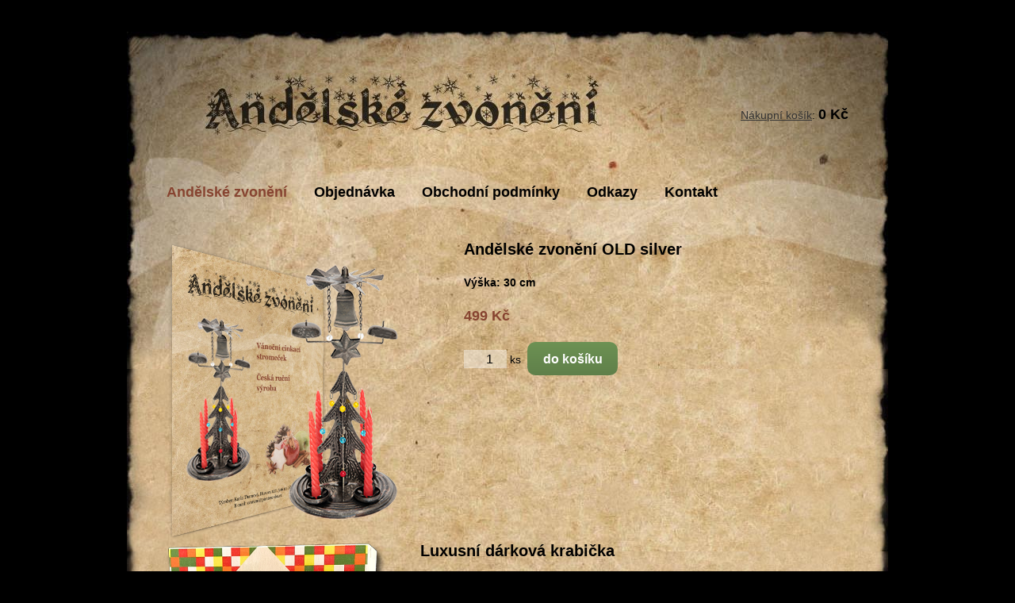

--- FILE ---
content_type: text/html; charset=UTF-8
request_url: https://andelske-zvoneni.cz/old-silver
body_size: 2263
content:
<!DOCTYPE html>
<html lang="cs-cz">
	<head>
		<meta charset="utf-8" />
		<title>Originální vánoční ozdoba Andělské zvonění | OLD SILVER</title>
		<meta name="description" content="Originální vánoční ozdoba Andělské zvonění OLD SILVER." />
		<meta name="keywords" content="andělské zvonění, vánoce, vánoční ozdoby" />
		<meta name="robots" content="all" />
		        
        <link href="/css/styly.css?version=1769092253" rel="stylesheet" type="text/css" media="screen" />
		<link href="/css/print.css" rel="stylesheet" type="text/css" media="print" />
        
        <link href="/css/lightbox.css" rel="stylesheet" type="text/css" />
        
       
        <script type="text/javascript" src="/js/jquery-3.5.1.min.js"></script> 
        
		<script type="text/javascript" src="/js/javascript2.js?version=1769092253"></script>
        
        <script type="text/javascript" src="/js/lightbox.js"></script>
        
        
		<!--[if lt IE 9]><script type="text/javascript" src="/js/html5.js"></script><![endif]-->
	</head>
	<body>
		<div id="wrapper">
			<div id="fb-root"></div>
			<script type="text/javascript">
				(function(d, s, id) {
					var js, fjs = d.getElementsByTagName(s)[0];
					if (d.getElementById(id)) return;
					js = d.createElement(s); js.id = id;
					js.src = "//connect.facebook.net/cs_CZ/all.js#xfbml=1";
					fjs.parentNode.insertBefore(js, fjs);
				}(document, 'script', 'facebook-jssdk'));
			</script>
			<header>
				<div class="fb-like" data-href="https://www.facebook.com/Cinkac%C3%AD-v%C3%A1no%C4%8Dn%C3%AD-strome%C4%8Dek-104625532023236/" data-send="false" data-layout="button_count" data-width="90" data-show-faces="false"></div>

        				<div id="cart">
					<a href="/objednavka">Nákupní košík</a>: <span class="sum"><span id="sumNumber">0</span>&nbsp;Kč</span>
				</div>
        
      <style>  
        nav a { font-weight: bold; font-size: 18px; margin-right: 30px; text-decoration: none; color: #000; }
      </style>

				<h1><a id="andelskeZvoneni" href="/" title="Na hlavní stránku">Andělské zvonění<span></span></a></h1>
				<nav>
					<a class="current" href="/">Andělské zvonění</a>
          					<a href="/objednavka">Objednávka</a>
                    <a href="/obchodni-podminky">Obchodní podmínky</a> <a href="/odkazy">Odkazy</a>
					<a href="/kontakt">Kontakt</a>
                    
                                        
				</nav>
			</header>

      
      			<div id="content2">
				<img class="img" src="/images/andelske-zvoneni-old-silver.png" alt="Andělské zvonění OLD SILVER" title="" />
				<h2 style="margin-top:0">Andělské zvonění OLD silver</h2>
				<p></p>
				<p><strong>Výška: 30&nbsp;cm</strong></p>
				<p></p>
				<span class="price">499&nbsp;Kč</span>
				<form class="addToCart3" action="/old-silver" method="post">
					<input class="quantity" type="number" min="1" name="quantity" value="1" />&nbsp;ks&nbsp;
					<input type="submit" name="addToCart3" value="do košíku" />
					<input type="hidden" name="productId" value="26" />
				</form>
			</div>
            
            <a name="luxusni_krabicka"></a>
			<div id="content2">
				<img class="img" src="/images/krabicka/01.png" alt="Luxusní dárková  krabička" style="width:278px;height:400px" />
				<h2 style="margin-top:0">Luxusní dárková krabička</h2>
				<p>Udělejte někomu radost a zvonění darujte v originálním balení.<br><br>Dřevěná krabička potištěná speciální barevnou technologií.</p>
				<p><strong></strong></p>
				<p><strong>Rozměry:</strong> 27cm x 18cm x 9cm</p>
				<span class="price">590&nbsp;Kč</span>
				<form class="addToCart4" action="/andelske-zvoneni-zlate#luxusni_krabicka" method="post">
					<input class="quantity" type="number" min="1" name="quantity" value="1" />&nbsp;ks&nbsp;
					<input type="submit" name="addToCart4" value="do košíku" />
					<input type="hidden" name="productId" value="171" />
				</form>
			</div> 
			
			<a name="cerny_podstavec"></a>
			<div id="content2">
				<img class="img" src="/images/podstavce/andelske-zvoneni-old-silver-cerna.png" alt="Černý podstavec" title="" />
				<h2 style="margin-top:0">Dřevěná odkapávací miska černá</h2>
				<p>Dřevěná odkapávací miska je vhodná pro všechny typy andělského zvonění jak původní tak nové. </p>
				<p><strong>Výška: 5&nbsp;cm</strong></p>
				<p></p>
				<span class="price">350&nbsp;Kč</span>
				<form class="addToCart4" action="/old-silver#cerny_podstavec" method="post">
					<input class="quantity" type="number" min="1" name="quantity" value="1" />&nbsp;ks&nbsp;
					<input type="submit" name="addToCart4" value="do košíku" />
					<input type="hidden" name="productId" value="28" />
				</form>
			</div>
			<a name="hnedy_podstavec"></a>
			<div id="content2">
				<img class="img" src="/images/podstavce/andelske-zvoneni-old-silver-hneda.png" alt="Hnědý podstavec" title="" />
				<h2 style="margin-top:0">Dřevěná odkapávací miska hnědá</h2>
				<p>Dřevěná odkapávací miska je vhodná pro všechny typy andělského zvonění jak původní tak nové. </p>
				<p><strong>Výška: 5&nbsp;cm</strong></p>
				<p></p>
				<span class="price">350&nbsp;Kč</span>
				<form class="addToCart4" action="/old-silver#hnedy_podstavec" method="post">
					<input class="quantity" type="number" min="1" name="quantity" value="1" />&nbsp;ks&nbsp;
					<input type="submit" name="addToCart4" value="do košíku" />
					<input type="hidden" name="productId" value="29" />
				</form>
			</div>
			
			<a name="zlaty_podstavec"></a>
			<div id="content2">
				<img class="img" src="/images/podstavce/andelske-zvoneni-old-silver-zlata.png" alt="Zlatý podstavec" title="" />
				<h2 style="margin-top:0">Dřevěná odkapávací miska zlatá</h2>
				<p>Dřevěná odkapávací miska je vhodná pro všechny typy andělského zvonění jak původní tak nové. </p>
				<p><strong>Výška: 5&nbsp;cm</strong></p>
				<p></p>
				<span class="price">350&nbsp;Kč</span>
				<form class="addToCart4" action="/old-silver#zlaty_podstavec" method="post">
					<input class="quantity" type="number" min="1" name="quantity" value="1" />&nbsp;ks&nbsp;
					<input type="submit" name="addToCart4" value="do košíku" />
					<input type="hidden" name="productId" value="126" />
				</form>
			</div>
			<a name="stribrny_podstavec"></a>
			<div id="content2">
				<img class="img" src="/images/podstavce/andelske-zvoneni-old-silver-stribrna.png" alt="Stříbrný podstavec" title="" />
				<h2 style="margin-top:0">Dřevěná odkapávací miska stříbrná</h2>
				<p>Dřevěná odkapávací miska je vhodná pro všechny typy andělského zvonění jak původní tak nové. </p>
				<p><strong>Výška: 5&nbsp;cm</strong></p>
				<p></p>
				<span class="price">350&nbsp;Kč</span>
				<form class="addToCart4" action="/old-silver#stribrny_podstavec" method="post">
					<input class="quantity" type="number" min="1" name="quantity" value="1" />&nbsp;ks&nbsp;
					<input type="submit" name="addToCart4" value="do košíku" />
					<input type="hidden" name="productId" value="127" />
				</form>
			</div>
            
            
            
        <!--    
            <div id="content2">
				<img class="img" src="/images/podstavce/andelske-zvoneni-old-silver-stribrna.png" alt="Stříbrný podstavec" title="" /> -->
			<!--</div>
            
        -->    
            
			

<div class="fl-cb">




<div style="position:relative;top:70px;border-sizing:border-box;display:grid;width:860px;grid-template-columns: 1fr 1fr 1fr; grid-template-rows:auto auto;row-gap:2em">

        <div style="grid-row: 1 / 2; grid-column: 1 / 2;">
            PIRATE CZECH, s.r.o.<br>
            Soběraz 46, 507 13, Železnice
        </div>
        
        <div style="grid-row: 1 / 2; grid-column: 2 / 3;">
              Tel.: <a href="tel:+420774611672">+420 774 611 672</a><br>
              E-mail: <a href="mailto:info@piratescuba.cz">info@piratescuba.cz</a>
        </div>


        <div style="grid-row: 1 / 2; grid-column: 3 / 4;">
            IČ: 01571851<br>
            DIČ: CZ01571851
        </div>
        


                <div style="grid-row: 2 / 3; grid-column: 1 / 4;text-align:center">
        Copyright&nbsp;<span ondblclick="javascript:location.href='/admin-form'">&copy;</span>&nbsp;2011&ndash;2026&nbsp;&nbsp;|&nbsp;&nbsp;<a href="/">www.andelske-zvoneni.cz</a>
        </div>
</div>






             <!--
				Copyright&nbsp;<span ondblclick="javascript:location.href='/admin-form'">&copy;</span>&nbsp;2011&ndash;2026&nbsp;<a href="/">www.andelske-zvoneni.cz</a>-->
			</footer>
			<div id="toplist">
				<script type="text/javascript" src="/js/toplist.js"></script>
				<noscript><img src="http://www.toplist.cz/dot.asp?id=1216289" alt="" title="" /></noscript>
			</div>
			<!--<a id="announcement" class="fancybox fancybox.iframe" href="/oznameni.html">oznámení</a>-->
</div>		</div>
	</body>
</html>


--- FILE ---
content_type: text/css
request_url: https://andelske-zvoneni.cz/css/styly.css?version=1769092253
body_size: 3512
content:
body, h1, h2, p, ul, li, address, table, th, td, form, fieldset, legend, label { margin: 0; padding: 0; }                                                                                                 
body { font: 14px/21px Georgia, 'New York CE', utopia, sans-serif; text-align: left; color: #fff; background-color: #000; }
h2 { margin-top: 42px; margin-bottom: 21px; font-weight: bold; font-size: 22px; }
a { text-decoration: underline; outline: none; color: #333; }
a:hover { text-decoration: none; }
p, ul, address, table { margin-bottom: 21px; }
ul { list-style: none; }
address { font-style: normal; }
table, input, textarea { font: 14px/21px Georgia, 'New York CE', utopia, sans-serif; border: none; }
table { margin-left: -8px; border-collapse: collapse; }
th, td { padding: 2px 8px; text-align: left; vertical-align: top; border: none; }
fieldset { border: none; }
input, textarea { line-height: 21px; color: #000; background: url('/images/semi-transparent.png'); }
input { width: 250px; height: 21px; }
input[type='radio'] { width: auto; height: auto; position:relative; top:2px}
label {cursor: pointer}
input[type='submit'], .button { width: 114px; height: 42px; overflow: hidden; margin-top: 21px; font-weight: bold; font-size: 16px; line-height: 42px; color: #fff; background: url('/images/button.png') no-repeat; cursor: pointer; }
input[type='submit']:hover, .button:hover { background-position: 0 100%; }
textarea { width: 250px; overflow: hidden; }
hr { height: 0; border: none; border-bottom: 1px dashed #333; }



input[type='submit'].submit { padding: 0px 10px; width:auto; height: 42px; overflow: hidden; margin-top: 21px; font-weight: bold; font-size: 16px; line-height: 42px; color: #fff; background: linear-gradient(180deg, #6c9153, #5f7f49); cursor: pointer; border-radius:10px}
input[type='submit'].submit:hover { width:auto; height: 42px; margin-top: 21px; font-weight: bold; font-size: 16px; line-height: 42px; color: #fff; background: linear-gradient(180deg, #759d5a, #698c50); cursor: pointer; border-radius:10px}


*:disabled {color:#888}


.button2 { width: 300px; height: 42px; margin-top: 21px; font-weight: bold; font-size: 16px; line-height: 42px; color: #fff; background: url('/images/button2.png') repeat-x; cursor: pointer; padding:12px; border-radius: 8px }
.button2:hover {background: url('/images/button2.png') repeat-x; background-position: 0 100%;}


.button3 { width: auto; height: 42px; /*margin-top: 0px;*/ font-weight: bold; font-size: 16px; /*line-height: 42px;*/ color: #fff; background: url('/images/button2.png') repeat-x; cursor: pointer; padding:12px; border:none; border-radius: 8px; } 
.button3:hover {background: url('/images/button2.png') repeat-x; background-position: 0 100%;}


.button4 { width: auto; height: 60px; /*margin-top: 0px;*/ font-weight: bold; font-size: 20px; /*line-height: 42px;*/ color: #fff; background: url('/images/button2a.png') repeat-x; cursor: pointer; padding:12px; border:none; border-radius: 8px; }

.button4:hover {background: url('/images/button2a.png') repeat-x; background-position: 0 100%;}

/*
.button2 { width: 300px; height: 42px; margin-top: 21px; font-weight: bold; font-size: 16px; line-height: 42px; color: #fff; background: #64864d; cursor: pointer; padding:12px; border-radius: 8px }
.button2:hover {background: #77a558;}
*/

::placeholder {
  font-style: italic;
  color: #888;
}


in

/************************************************************************************************************************/

#wrapper {
width: 860px;
min-height: 748px;
overflow: auto;
padding: 52px 99px 100px 99px;
margin: 40px auto;
color: #000;
background-image: url('/images/bg-top.jpg'), url('/images/bg-bottom.jpg'), url('/images/bg-middle.jpg');
background-position: center top, center bottom, center 425px;
background-repeat: no-repeat, no-repeat, repeat-y;
}

#cart { clear: both; float: right; margin-top: 21px; }
#andelskeZvoneni { display: block; position: relative; left: 49px; width: 500px; height: 80px; overflow: hidden; margin-bottom: 60px; font-weight: bold; font-size: 48px; line-height: 80px; text-decoration: none; }
#andelskeZvoneni span { position: absolute; left: 0px; top: 0; width: 100%; height: 100%; background: url('/images/andelske-zvoneni.jpg') no-repeat; }
nav { margin-bottom: 50px; }
nav a { font-weight: bold; font-size: 18px; margin-right: 20px; text-decoration: none; color: #000; }
nav .current, nav a:hover { color: #874431; }
#content { min-height: 490px; overflow: auto; padding-right: 0px; padding-bottom: 60px; }


#content2 { min-height: 300px; overflow: auto; padding-right: 0px; padding-bottom: 30px;}


#contentMore { display: none; }
#msg, .msg { font-weight: bold; font-size: 18px; color: #874431; }
#cartSummary .quantity { font-size: 14px; }
#antispam { width: 42px; }
footer { float:left; margin-top: 50px; font-size: 11px; clear:both }

div.PAnormal { z-index: 100; position: fixed; left: 50%; top: 50%; width: 420px; height: 84px; padding: 21px; margin-left: -231px; margin-top: -63px; text-align: center; background: #fff; -moz-box-shadow: 4px 4px 6px #b8984e; -webkit-box-shadow: 4px 4px 6px #b8984e; box-shadow: 4px 4px 20px rgba(0, 0, 0, .3); }

div.PApodstavec { z-index: 100; position: fixed; left: 50%; top: 50%; width: 750px; height: 84px; padding: 21px; margin-left: -375px; margin-top: -63px; text-align: center; background: #fff; -moz-box-shadow: 4px 4px 6px #b8984e; -webkit-box-shadow: 4px 4px 6px #b8984e; box-shadow: 4px 4px 20px rgba(0, 0, 0, .3); }

button.pay { /*width: 420px; height: 84px;*/ padding: 21px; text-align: center; background: #fff; -moz-box-shadow: 4px 4px 6px #b8984e; -webkit-box-shadow: 4px 4px 6px #b8984e; box-shadow: 4px 4px 20px rgba(0, 0, 0, .3); }

#toplist, #announcement { display: none; }

div.normal {float:left;width:50%;font-size: 16px;}
div.normal2 {float:left;width:90%;font-size: 16px;}

div.fl-cb {float:left; clear:both; margin-top:60px}

.cb{clear:both;margin-top:0px;}

/************************************************************************************************************************/

.fb-like { float: right; }
.noMarginTop { margin-top: 0; }
div.center {width: 100%; margin: auto; text-align:center;/* background: rgba(255, 255, 255, .5)*/}
.box { display: inline-block; width: 180px; margin-right: 10px; margin-top: 21px; text-align: center; vertical-align: top; }
/* //.box img { width: auto; height: 180px; transition: height .5s}
//.box img:hover { width: auto; height: 185px; transition: height .5s} */

.box2 { display: inline-block; width: 130px; margin-right: 10px; margin-top: 21px; text-align: center; vertical-align: top; }
/* //.box2 img { width: 82px; height: 180px; } */

.box3 { display: inline-block; width: 109px; margin-right: 10px; margin-top: 21px; text-align: center; vertical-align: top; }
/* //.box3 img { width: 109px; height: 180px; } */

.box4 { display: inline-block; width: 130px; margin-right: 10px; margin-top: 21px; text-align: center; vertical-align: top; }
/* //.box4 img { width: 92px; height: 180px; } */


.box5 { display: inline-block; width: 250px; margin-right: 10px; margin-top: 21px; text-align: center; vertical-align: top; }
.box5 img {position:relative;left:30px}

.box6 { display: inline-block; width: 250px; margin-right: 10px; margin-top: 21px; text-align: center; vertical-align: top; }


.img { float: left; width: 333px; height: 380px; margin-right: 42px; }
.sum, .price, .msg { font-weight: bold; }
.sum, .price, .big { font-size: 18px; }
.price { color: #874431; }
.quantity { width: 45px; font-size: 16px; text-align: center; }

.celkova_sleva { width: 50px; font-size: 16px; text-align: center; position:relative; left:2px }

input.refresh { width: 21px; height: 21px; margin-top: 0; background: url('/images/refresh.png') no-repeat; }
.textRight { text-align: right; }
.button { display: inline-block; text-decoration: none; text-align: center; }
.floatLeft { float: left; margin-right: 21px; }
.clear { clear: both; height: 0; overflow: hidden; }


/************************************************************************************************************************/

div.contains {width: 100%; min-height: 300px}
table.objednavky {border-collapse:collapse; border: 1px solid #333; width:95%; text-align:center; margin:auto}
tr.objednavky {background: rgba(135, 68, 49, .10)}
tr.objednavky:hover {background: rgba(135, 68, 49, .20)}
th.objednavky {background: #8c6635; color: #e6d4bc; padding:5px; border: 1px solid #333; font-weight: normal}
td.objednavky {padding:5px; border: 1px solid #333; }

div#akce2{text-align:center; margin:auto; width: 50%}
div#akce2 img {width:250px; height:auto; margin-bottom:20px; /*border-radius: 5px; box-shadow: 1px 1px 3px #111*/}
div#akce2 p {border-radius: 5px; padding: 5px; line-height: 26px; font-size: 20px; color: #2b581e; background: #fff; box-shadow: 1px 1px 3px #111}
div#akce2 a {color: #2b581e;}

div#akce3{text-align:center; margin:auto; width: 50%}
div#akce3 img {width:250px; height:auto; margin-bottom:20px; /*border-radius: 5px; box-shadow: 1px 1px 3px #111*/}
div#akce3 p {border-radius: 5px; padding: 5px; line-height: 26px; font-size: 20px; color: #ffff00; background: #000; box-shadow: 1px 1px 3px #111}
div#akce3 a {color: #ffff00;}

div#akce4{text-align:center; margin:auto; width: 68%}
div#akce4 img {width:600px; height:433px; margin-bottom:20px; /*border-radius: 5px; box-shadow: 1px 1px 3px #111*/}
div#akce4 p {border-radius: 5px; padding: 5px; line-height: 26px; font-size: 20px; color: #2b581e; background: #fff; box-shadow: 1px 1px 3px #111}
div#akce4 a {color: #2b581e;}

.sleva { font-size: 18px; font-weight: bold; color: #a00; }
.price-sleva { font-size: 18px; font-weight: bold; color: #666; text-decoration:line-through }













body, h1, h2, p, ul, li, address, table, th, td, form, fieldset, legend, label { margin: 0; padding: 0; }
body { font: 14px/21px Georgia, 'New York CE', utopia, sans-serif; text-align: left; color: #fff; background-color: #000; }



h2.koralky { text-align:center; margin-top: 10px; margin-bottom: 50px; font-weight: bold; font-size: 28px; padding-top: 30px; border-top: 1px solid #444; line-height:40px}

h1.ozdoby { text-align:left; margin-top: 0px; margin-bottom: 50px; font-size: 28px; }

h2.ozdoby { text-align:center; margin-top: 0px; margin-bottom: 75px; font-size: 24px; color: #660000 }


h2 { margin-top: 42px; margin-bottom: 21px; font-weight: bold; font-size: 20px; }
a { text-decoration: underline; outline: none; color: #333; }
a:hover { text-decoration: none; }
p, ul, address, table { margin-bottom: 21px; }
ul { list-style: none; }
address { font-style: normal; }
table, input, textarea { font: 14px/21px Georgia, 'New York CE', utopia, sans-serif; border: none; }
table { margin-left: -8px; border-collapse: collapse; }
th, td { padding: 2px 8px; text-align: left; vertical-align: top; border: none; }
fieldset { border: none; }
input, textarea, select { line-height: 21px; color: #000; background: url('/images/semi-transparent.png'); }
select {padding:3px 0px; border: 0}
input { width: 250px; height: 21px; }
input[type='checkbox'] { width: 14px; height: 14px; margin: 0; }
input[type='submit'], .button { width: 114px; height: 42px; overflow: hidden; margin-top: 21px; font-weight: bold; font-size: 16px; line-height: 42px; color: #fff; background: url('/images/button.png') no-repeat; cursor: pointer; }
input[type='submit']:hover, .button:hover { background-position: 0 100%; }
textarea { width: 250px; overflow: hidden; }
hr { height: 0; border: none; border-bottom: 1px dashed #333; }

.button2 { width: 300px; height: 42px; margin-top: 21px; font-weight: bold; font-size: 16px; line-height: 42px; color: #fff; background: url('/images/button2.png') repeat-x; cursor: pointer; padding:12px; border-radius: 8px }
.button2:hover {background: url('/images/button2.png') repeat-x; background-position: 0 100%;}

/*
.button2 { width: 300px; height: 42px; margin-top: 21px; font-weight: bold; font-size: 16px; line-height: 42px; color: #fff; background: #64864d; cursor: pointer; padding:12px; border-radius: 8px }
.button2:hover {background: #77a558;}
*/


/************************************************************************************************************************/

#wrapper {
width: 860px;
min-height: 748px;
overflow: auto;
padding: 52px 99px 100px 99px;
margin: 40px auto;
color: #000;
background-image: url('/images/bg-top.jpg'), url('/images/bg-bottom.jpg'), url('/images/bg-middle.jpg');
background-position: center top, center bottom, center 425px;
background-repeat: no-repeat, no-repeat, repeat-y;
}

#cart { clear: both; float: right; margin-top: 21px; }
#andelskeZvoneni { display: block; position: relative; left: 49px; width: 500px; height: 80px; overflow: hidden; margin-bottom: 60px; font-weight: bold; font-size: 48px; line-height: 80px; text-decoration: none; }
#andelskeZvoneni span { position: absolute; left: 0px; top: 0; width: 100%; height: 100%; background: url('/images/andelske-zvoneni.jpg') no-repeat; }
nav { margin-bottom: 50px; }
nav a { font-weight: bold; font-size: 18px; margin-right: 10px; text-decoration: none; color: #000; }
nav .current, nav a:hover { color: #874431; }
#content { min-height: 490px; overflow: auto; padding-right: 0px; padding-bottom: 60px; }


#content2 { min-height: 300px; overflow: auto; padding-right: 0px; padding-bottom: 0px; }


#contentMore { display: none; }
#msg { font-weight: bold; font-size: 18px; color: #b00; }
#cartSummary .quantity { font-size: 14px; }
#antispam { width: 42px; }
footer { float:left; margin-top: 50px; font-size: 11px; clear:both }

div.PAnormal { position: fixed; left: 50%; top: 50%; width: 420px; height: 84px; padding: 21px; margin-left: -231px; margin-top: -63px; text-align: center; background: #fff; -moz-box-shadow: 4px 4px 6px #b8984e; -webkit-box-shadow: 4px 4px 6px #b8984e; box-shadow: 4px 4px 20px rgba(0, 0, 0, .3); }

div.PApodstavec { position: fixed; left: 50%; top: 50%; width: 750px; height: 84px; padding: 21px; margin-left: -375px; margin-top: -63px; text-align: center; background: #fff; -moz-box-shadow: 4px 4px 6px #b8984e; -webkit-box-shadow: 4px 4px 6px #b8984e; box-shadow: 4px 4px 20px rgba(0, 0, 0, .3); }



/*
div.PApodstavec-svicky { position: fixed; left: 50%; top: 50%; width: 920px; height: 84px; padding: 21px; margin-left: -460px; margin-top: -63px; text-align: center; background: #fff; -moz-box-shadow: 4px 4px 6px #b8984e; -webkit-box-shadow: 4px 4px 6px #b8984e; box-shadow: 4px 4px 20px rgba(0, 0, 0, .3); }
*/


div.PApodstavec-svicky { box-sizing: border-box; position: fixed; left: 50%; top: 50%; width: 800px; height: 300px; padding: 0px; margin-left: -400px; margin-top: -150px; text-align: center; background: #fff; -moz-box-shadow: 4px 4px 6px #b8984e; -webkit-box-shadow: 4px 4px 6px #b8984e; box-shadow: 4px 4px 20px rgba(0, 0, 0, .3); }


div.PAsvicky { position: fixed; left: 50%; top: 50%; width: 580px; height: 84px; padding: 21px; margin-left: -290px; margin-top: -63px; text-align: center; background: #fff; -moz-box-shadow: 4px 4px 6px #b8984e; -webkit-box-shadow: 4px 4px 6px #b8984e; box-shadow: 4px 4px 20px rgba(0, 0, 0, .3); }




div.PAsvicky2 { position: fixed; left: 50%; top: 50%; width: 800px; height: 84px; padding: 21px; margin-left: -400px; margin-top: -63px; text-align: center; background: #fff; -moz-box-shadow: 4px 4px 6px #b8984e; -webkit-box-shadow: 4px 4px 6px #b8984e; box-shadow: 4px 4px 20px rgba(0, 0, 0, .3); }

div.PApodstavec-koralky { position: fixed; left: 50%; top: 50%; width: 1100px; height: 84px; padding: 21px; margin-left: -550px; margin-top: -63px; text-align: center; background: #fff; -moz-box-shadow: 4px 4px 6px #b8984e; -webkit-box-shadow: 4px 4px 6px #b8984e; box-shadow: 4px 4px 20px rgba(0, 0, 0, .3); }

#toplist, #announcement { display: none; }

div.normal {float:left;width:50%;font-size: 16px;}
div.normal2 {float:left;width:90%;font-size: 16px;}

div.fl-cb {float:left; clear:both; margin-top:60px}

.cb{clear:both;margin-top:0px;}

/************************************************************************************************************************/

.fb-like { float: right; }
.noMarginTop { margin-top: 0; }
div.center {width: 100%; margin: auto; text-align:center;}
.box { display: inline-block; width: 165px; margin: 20px 0 0 0; text-align: center; vertical-align: top; /*background: rgba(0, 0, 0, .5)*/ }
/* //.box img { width: auto; height: 180px; transition: height .5s}
//.box img:hover { width: auto; height: 185px; transition: height .5s} */

.box2 { display: inline-block; width: 130px; margin-right: 10px; margin-top: 21px; text-align: center; vertical-align: top; }
/* //.box2 img { width: 82px; height: 180px; } */

.box3 { display: inline-block; width: 109px; margin-right: 10px; margin-top: 21px; text-align: center; vertical-align: top; }
/* //.box3 img { width: 109px; height: 180px; } */

.box4 { display: inline-block; width: 130px; margin-right: 10px; margin-top: 21px; text-align: center; vertical-align: top; }
/* //.box4 img { width: 92px; height: 180px; } */


.img { float: left; width: 333px; height: 380px; margin-right: 42px; }

.img2 { float: left; width: 150px; height: 380px; margin-right: 20px; }

.img-ozdoby { float: left; width: 166px; height: 200px; margin-right: 20px; border: 1px solid #660000 }


.sum, .price, .msg { font-weight: bold; }
.sum, .price, .big { font-size: 18px; }
.price { color: #874431; }
.quantity { width: 50px; font-size: 16px; text-align: right; }
input.refresh { width: 21px; height: 21px; margin-top: 0; background: url('/images/refresh.png') no-repeat; }
.textRight { text-align: right; }
.textCenter { text-align: center; }
.button { display: inline-block; text-decoration: none; text-align: center; }
.floatLeft { float: left; margin-right: 21px; }
.clear { clear: both; height: 0; overflow: hidden; }

.sleva { font-size: 18px; font-weight: bold; color: #a00; }
.price-sleva { font-size: 18px; font-weight: bold; color: #666; text-decoration:line-through }

/************************************************************************************************************************/

div.contains {width: 100%; min-height: 300px}
table.objednavky {border-collapse:collapse; border: 1px solid #333; width:95%; text-align:center; margin:auto}
tr.objednavky {background: rgba(135, 68, 49, .10)}
tr.objednavky:hover {background: rgba(135, 68, 49, .20)}
th.objednavky {background: #8c6635; color: #e6d4bc; padding:5px; border: 1px solid #333; font-weight: normal}
td.objednavky {padding:5px; border: 1px solid #333; }

div#akce{text-align:center; margin:auto; width: 50%}
div#akce img {width:420px; height:auto; margin-bottom:20px; border-radius: 5px;}
div#akce p {border-radius: 5px; padding: 5px; line-height: 26px; font-size: 20px; color: #c00; background: rgba(255, 255, 0, .75)}
div#akce a {color: #c00;}

div.content_koralky {display: inline-block; width: 400px; min-height: 260px; overflow: auto; padding-right: 25px; padding-bottom: 30px; /* border:1px solid #666*/}

h1.vanoce {text-align:center; font-size:44px; margin-top:60px;margin-bottom:30px;}

.green {color: #1f6714}
.pivonka {color: #813865}
.orange {color: #aa4330}
.brown {color: #660000}

div.visacka {
    width: 70px;
    height: 108px;
    background: url('/images/visacka2.png');
    background-repeat: no-repeat;
    background-size: 70px 108px;
    float:left;
    position:absolute;
    margin-left:70px;
    margin-top:50px
}

div.visacka span {
    display:inline-block;
    color: #fff; 
    text-shadow: 1px 1px 2px #666; 
    font-size:14px; 
    font-weight: bold;
    position: relative;
    top:51px;
    left:3px;
    transform: rotate(-288deg);
    }
    
    
div.visacka-vyprodano {
    width: 70px;
    height: 108px;
    background: url('/images/visacka-vyprodano.png');
    background-repeat: no-repeat;
    background-size: 70px 108px;
    float:left;
    position:absolute;
    margin-left:70px;
    margin-top:50px
}

div.visacka-vyprodano span {
    display:inline-block;
    color: #fff; 
    text-shadow: 1px 1px 2px #666; 
    font-size:10px; 
    font-weight: bold;
    position: relative;
    top:50px;
    left:-1px;
    letter-spacing: .08em;
    transform: rotate(-290deg);
    }    
    
    
div.visacka2 {
    width: 70px;
    height: 108px;
    background: url('/images/visacka3.png');
    background-repeat: no-repeat;
    background-size: 70px 108px;
    float:left;
    position:absolute;
    margin-left:70px;
    margin-top:50px
}

div.visacka2 span {
    display:inline-block;
    color: #ffff00; 
    text-shadow: 1px 1px 2px #666; 
    font-size:14px; 
    font-weight: bold;
    position: relative;
    top:43px;
    left:0px;
    transform: rotate(-288deg);
    }
    
    
    
div.visacka3 {
    width: 100px;
    height: 100px;
    background: url('/images/cena-pro-rok-2023c.png');
    background-repeat: no-repeat;
    background-size: 100px 100px;
    float:left;
    position:absolute;
    margin-left:70px;
    margin-top:50px
}

div.visacka3 span {
    display:inline-block;
    color: #ff0000; 
    /*text-shadow: 1px 1px 2px #666;*/ 
    font-size:16px; 
    font-weight: bold;
    position: relative;
    top:50px;
    left:5px;
    transform: rotate(337deg);
    }        
        
    
/*    
button.go-on{ 
    text-align:center;
    margin:0px auto; 
       
    background: #ff0000;
    color: #ffff00;
    border: 3px solid #ff0000;
    border-radius:5px;
    font-weight: bold;
    font-size:22px;
    padding: .5em;    
    cursor:pointer;
    transition: background .5s, color .5s, border .5s;
}



button.go-on:hover{ 
    background: #ffff00;
    color: #ff0000;
    border: 3px solid #ff0000;
    transition: background .5s, color .5s, border .5s;
}
*/



button.go-on { border:2px solid #466f2b; padding: 10px 10px; width:auto; overflow: hidden; font-weight: bold; font-size: 26px; line-height: 42px; color: #fff; background: linear-gradient(180deg, #6c9153, #5f7f49); cursor: pointer; border-radius:10px; box-shadow: 2px 2px 4px #444}
 
button.go-on:hover { width:auto;  background: linear-gradient(180deg, #698c50, #759d5a);}



.go-off{
    display: inline-block; 
    text-align:center;
    margin:0px auto;
    font-size:16px; 
    color: #982c0b;
    border-bottom: 1px solid #982c0b;
    cursor:pointer;

}


div.center-akce { 
                  width: 100%; 
                  margin: auto; 
                  text-align:center;
                  box-sizing:border-box;
                  background: rgba(255,255,255,.25);
                  padding:1em 2em 3em 0;
                  border-radius: 50% 50% 50% 50%;
                  width:500px;
                  border:2px solid #660000;
                  margin-top:30px;
                  cursor:pointer;
                  transition:background .33s;
                  } 
                  
div.center-akce:hover { 
                  background: rgba(255,255,255,.75);
                  transition:background .33s;
                  }  
                  
                  
a.zvoneni {display:inline-block; padding: 5px 5px 0px 5px; background: transparent; border:1px solid transparent; opacity: .85; transition: opacity .5s, border .5s, background .5s}  
a.zvoneni:hover {border:1px solid #b00; background: #ffa;  opacity: 1; transition: opacity .5s, border .5s, background .5s}      

img.krabicka {width:150px;height:200px;position:absolute;margin-top:-420px;margin-left:750px;z-index:0}

div.ozdoby{
	display:flex;
	flex-flow: row wrap;
	justify-content: center;
    align-items: flex-end;
    row-gap: 1em;
    column-gap: .5em;
    margin-bottom: 100px;
	} 
    
div.ozdoby div {width:280px; text-align:center}
div.ozdoby div img {width:280px; height:auto}                        

--- FILE ---
content_type: text/css
request_url: https://andelske-zvoneni.cz/css/print.css
body_size: 729
content:
body, h1, h2, p, ul, li, address, table, th, td, form, fieldset, legend, label { margin: 0; padding: 0; }
body { font: 14px/21px Georgia, 'New York CE', utopia, sans-serif; text-align: left; color: #000; background-color: #fff; }
h2 { margin-top: 42px; margin-bottom: 21px; font-weight: bold; font-size: 16px; }
a { text-decoration: underline; color: #000; }
p, ul, address, table { margin-bottom: 21px; }
ul { list-style: none; }
address { font-style: normal; }
table, input, textarea { font: 14px/21px Georgia, 'New York CE', utopia, sans-serif; }
table { margin-left: -8px; border-collapse: collapse; }
th, td { padding: 2px 8px; text-align: left; vertical-align: top; border: none; }
fieldset { border: none; }
input, textarea { line-height: 21px; color: #000; background-color: #fff; border: 1px solid #000; }
input { width: 250px; height: 21px; }
input[type='submit'], .button { width: 114px; height: 42px; overflow: hidden; margin-top: 21px; font-weight: bold; font-size: 16px; line-height: 42px; background-color: #eee; }
textarea { width: 250px; overflow: hidden; }
hr { height: 0; border: none; border-bottom: 1px dashed #000; }

/************************************************************************************************************************/

#andelskeZvoneni { display: block; margin-bottom: 21px; font-weight: bold; font-size: 48px; line-height: 72px; text-decoration: none; }
nav .current { display: block; margin-bottom: 21px; font-weight: bold; font-size: 18px; text-decoration: none; }
#msg { font-weight: bold; font-size: 18px; }
#cartSummary .quantity { font-size: 14px; }
#antispam { width: 42px; }

/************************************************************************************************************************/

.noMarginTop { margin-top: 0; }
.box { display: inline-block; width: 160px; margin-right: 20px; margin-top: 21px; text-align: center; vertical-align: top; }
.box img { width: 120px; height: 180px; }
.img { float: left; width: 333px; height: 380px; margin-right: 42px; }
.sum, .price, .msg { font-weight: bold; }
.sum, .price, .big { font-size: 18px; }
.quantity { width: 50px; font-size: 16px; text-align: right; }
.textRight { text-align: right; }
.button { display: inline-block; text-decoration: none; text-align: center; border: 1px solid #000; }
.floatLeft { float: left; margin-right: 21px; }
.clear { clear: both; height: 0; overflow: hidden; }

/************************************************************************************************************************/

.fb-like, #cart, nav a, #togglerMore, #togglerLess, footer, #productAdded, #toplist, input.refresh, #announcement { display: none; }


--- FILE ---
content_type: application/javascript
request_url: https://andelske-zvoneni.cz/js/javascript2.js?version=1769092253
body_size: 1499
content:


$(function()
{
	var productAdded = $('<div class="PAnormal" id="productAdded"><h2 style="margin:0">Zboží bylo přidáno do košíku.</h2><br /><span id="continue" class="button2">Pokračovat v&nbsp;nákupu</span>&nbsp;&nbsp;&nbsp;&nbsp;<span id="to_objednavka" class="button2">Přejít k objednávce</span></div>');
	
	var productAdded2 = $('<div class="PApodstavec" id="productAdded2"><h2 style="margin:0">Zboží bylo přidáno do košíku.</h2><br /><span id="continue2" class="button2">Pokračovat v&nbsp;nákupu</span>&nbsp;&nbsp;&nbsp;&nbsp;<span id="podstavec" class="button2">Dokoupit dřevěnou odkapávací misku</span>&nbsp;&nbsp;&nbsp;&nbsp;<span id="to_objednavka2" class="button2">Přejít k objednávce</span></div>');
    
    
	
	var productAdded3 = $('<div class="PApodstavec-svicky" id="productAdded3"><h2>Zboží bylo přidáno do košíku.</h2><h3>Chci dokoupit</h3><span id="krabicka" class="button2">Luxusní dárkovou krabičku</span>&nbsp;&nbsp;&nbsp;&nbsp;<span id="podstavec3" class="button2">Dřevěnou odkapávací misku</span>&nbsp;&nbsp;&nbsp;&nbsp;<span id="svicky" class="button2">Svíčky</span><h3>nebo</h3><span id="continue3" class="button2">Pokračovat v&nbsp;nákupu</span>&nbsp;&nbsp;&nbsp;&nbsp;<span id="to_objednavka3" class="button2">Přejít k objednávce</span></div>');
    
    
var productAdded33 = $('<div class="PApodstavec-svicky" id="productAdded33"><h2>Zboží bylo přidáno do košíku.</h2><h3>Chci dokoupit</h3><span id="krabicka33" class="button2">Luxusní dárkovou krabičku</span>&nbsp;&nbsp;&nbsp;&nbsp;<span id="svicky33" class="button2">Svíčky</span><h3>nebo</h3><span id="continue33" class="button2">Pokračovat v&nbsp;nákupu</span>&nbsp;&nbsp;&nbsp;&nbsp;<span id="to_objednavka33" class="button2">Přejít k objednávce</span></div>');
    
	
	var productAdded4 = $('<div class="PAsvicky" id="productAdded4"><h2 style="margin:0">Zboží bylo přidáno do košíku.</h2><br /><span id="continue4" class="button2">Pokračovat v&nbsp;nákupu</span>&nbsp;&nbsp;&nbsp;&nbsp;<span id="svicky4" class="button2">Dokoupit svíčky</span>&nbsp;&nbsp;&nbsp;&nbsp;<span id="to_objednavka4" class="button2">Přejít k objednávce</span></div>');
	
	
	var productAdded5 = $('<div class="PAsvicky2" id="productAdded5"><h2 style="margin:0">Zboží bylo přidáno do košíku.</h2><br /><span id="continue5a" class="button2">Pokračovat v&nbsp;nákupu zde</span>&nbsp;&nbsp;&nbsp;&nbsp;<span id="continue5" class="button2">Pokračovat v&nbsp;nákupu na&nbsp;úvodní straně</span>&nbsp;&nbsp;&nbsp;&nbsp;<span id="to_objednavka5" class="button2">Přejít k objednávce</span></div>');


	var productAdded6 = $('<div class="PApodstavec-koralky" id="productAdded6"><h2 style="margin:0">Zboží bylo přidáno do košíku.</h2><br /><span id="continue6" class="button2">Pokračovat v&nbsp;nákupu</span>&nbsp;&nbsp;&nbsp;&nbsp;<span id="koralky" class="button2">Dokoupit korálky</span>&nbsp;&nbsp;&nbsp;&nbsp;<span id="podstavec6" class="button2">Dokoupit dřevěnou odkapávací misku</span>&nbsp;&nbsp;&nbsp;&nbsp;<span id="svicky6" class="button2">Dokoupit svíčky</span>&nbsp;&nbsp;&nbsp;&nbsp;<span id="to_objednavka6" class="button2">Přejít k objednávce</span></div>');


	

	$('#togglerMore').click(function()
	{
		$('#contentMore').toggle(500);
		$(this).hide();
		return false;
	});

	$('#togglerLess').click(function()
	{
		$('#contentMore').toggle(500);
		$('#togglerMore').show();
		return false;
	});
	
	
	


	$('.addToCart').submit(function()
	{
		var productId = $('[name=productId]', this).val();
		var quantity = $('[name=quantity]', this).val();

		$('#sumNumber').load('/cart/add', { productId: productId, quantity: quantity });

		productAdded.appendTo('#content2').hide().fadeTo(300, 1);

		$('#continue', productAdded).click(function()
		{
			productAdded.fadeOut(300, function() {
				$(this).remove();
			});
      setTimeout('location.href=\'/index\'', 300);
			return false;
		});

    $('#to_objednavka', productAdded).click(function()
		{
			productAdded.fadeOut(300, function() {
				$(this).remove();
			});
      setTimeout('location.href=\'/objednavka\'', 300);
			return false;
		});

		return false;
	});
	

	
	
	
	/* ----------------------------------------------------------------------------------------------------------------------------------------------------- */	


	$('.addToCart2').submit(function()
	{
		var productId = $('[name=productId]', this).val();
		var quantity = $('[name=quantity]', this).val();

		$('#sumNumber').load('/cart/add', { productId: productId, quantity: quantity });

		productAdded2.appendTo('#content2').hide().fadeTo(300, 1);

		$('#continue2', productAdded2).click(function()
		{
			productAdded2.fadeOut(300, function() {
				$(this).remove();
			});
      setTimeout('location.href=\'/index\'', 300);
			return false;
		});
		
    $('#podstavec', productAdded2).click(function()
		{
			productAdded2.fadeOut(300, function() {
				$(this).remove();
			});
      setTimeout('location.href=\'#cerny_podstavec\'', 300);
			return false;
		});		

    $('#to_objednavka2', productAdded2).click(function()
		{
			productAdded2.fadeOut(300, function() {
				$(this).remove();
			});
      setTimeout('location.href=\'/objednavka\'', 300);
			return false;
		});

		return false;
	});

	
	/* ----------------------------------------------------------------------------------------------------------------------------------------------------- */	
	
	
	
	
	 /* ----------------------------------------------------------------------------------------------------------------------------------------------------- */	


	$('.addToCart3').submit(function()
	{
		var productId = $('[name=productId]', this).val();
		var quantity = $('[name=quantity]', this).val();

		$('#sumNumber').load('/cart/add', { productId: productId, quantity: quantity });

		productAdded3.appendTo('#content2').hide().fadeTo(300, 1);

		$('#continue3', productAdded3).click(function()
		{
			productAdded3.fadeOut(300, function() {
				$(this).remove();
			});
      setTimeout('location.href=\'/index\'', 300);
			return false;
		});
		
    $('#podstavec3', productAdded3).click(function()
		{
			productAdded3.fadeOut(300, function() {
				$(this).remove();
			});
      setTimeout('location.href=\'#cerny_podstavec\'', 300);
			return false;
		});	
        
        
    $('#krabicka', productAdded3).click(function()
		{
			productAdded3.fadeOut(300, function() {
				$(this).remove();
			});
      setTimeout('location.href=\'#luxusni_krabicka\'', 300);
			return false;
		});     
        
		
    $('#svicky', productAdded3).click(function()
		{
			productAdded3.fadeOut(300, function() {
				$(this).remove();
			});
      setTimeout('location.href=\'/retro-andelske-svicky-kroucene\'', 300);
			return false;
		});				

    $('#to_objednavka3', productAdded3).click(function()
		{
			productAdded3.fadeOut(300, function() {
				$(this).remove();
			});
      setTimeout('location.href=\'/objednavka\'', 300);
			return false;
		});

		return false;
	});
	
	
	
	
	/* ----------------------------------------------------------------------------------------------------------------------------------------------------- */	
    
    
    
    	 /* ----------------------------------------------------------------------------------------------------------------------------------------------------- */	


	$('.addToCart33').submit(function()
	{
		var productId = $('[name=productId]', this).val();
		var quantity = $('[name=quantity]', this).val();

		$('#sumNumber').load('/cart/add', { productId: productId, quantity: quantity });

		productAdded33.appendTo('#content2').hide().fadeTo(300, 1);

		$('#continue33', productAdded33).click(function()
		{
			productAdded33.fadeOut(300, function() {
				$(this).remove();
			});
      setTimeout('location.href=\'/index\'', 300);
			return false;
		});
		

    $('#krabicka33', productAdded33).click(function()
		{
			productAdded33.fadeOut(300, function() {
				$(this).remove();
			});
      setTimeout('location.href=\'#luxusni_krabicka\'', 300);
			return false;
		});     
        
		
    $('#svicky33', productAdded33).click(function()
		{
			productAdded33.fadeOut(300, function() {
				$(this).remove();
			});
      setTimeout('location.href=\'/retro-andelske-svicky-kroucene\'', 300);
			return false;
		});				

    $('#to_objednavka33', productAdded33).click(function()
		{
			productAdded33.fadeOut(300, function() {
				$(this).remove();
			});
      setTimeout('location.href=\'/objednavka\'', 300);
			return false;
		});

		return false;
	});
	
	
	
	
	/* ----------------------------------------------------------------------------------------------------------------------------------------------------- */	


	$('.addToCart4').submit(function()
	{
		var productId = $('[name=productId]', this).val();
		var quantity = $('[name=quantity]', this).val();

		$('#sumNumber').load('/cart/add', { productId: productId, quantity: quantity });

		productAdded4.appendTo('#content2').hide().fadeTo(300, 1);

		$('#continue4', productAdded4).click(function()
		{
			productAdded4.fadeOut(300, function() {
				$(this).remove();
			});
      setTimeout('location.href=\'/index\'', 300);
			return false;
		});
		
     $('#svicky4', productAdded4).click(function()
		{
			productAdded4.fadeOut(300, function() {
				$(this).remove();
			});
      setTimeout('location.href=\'/retro-andelske-svicky-kroucene\'', 300);
			return false;
		});				

    $('#to_objednavka4', productAdded4).click(function()
		{
			productAdded4.fadeOut(300, function() {
				$(this).remove();
			});
      setTimeout('location.href=\'/objednavka\'', 300);
			return false;
		});

		return false;
	});


	
	
	
	
	/* ----------------------------------------------------------------------------------------------------------------------------------------------------- */	


	$('.addToCart5').submit(function()
	{
		var productId = $('[name=productId]', this).val();
		var quantity = $('[name=quantity]', this).val();

	$('#sumNumber').load('/cart/add', { productId: productId, quantity: quantity });

		productAdded5.appendTo('#content2').hide().fadeTo(300, 1);

	$('#continue5a', productAdded5).click(function()
		{
			productAdded5.fadeOut(300, function() {
				$(this).remove();
			});
      setTimeout('window.location.reload(true)', 300);
			return false;
		});
		
	$('#continue5', productAdded5).click(function()
		{
			productAdded5.fadeOut(300, function() {
				$(this).remove();
			});
      setTimeout('location.href=\'/index\'', 300);
			return false;
		});		

    $('#to_objednavka5', productAdded5).click(function()
		{
			productAdded5.fadeOut(300, function() {
				$(this).remove();
			});
      setTimeout('location.href=\'/objednavka\'', 300);
			return false;
		});

		return false;
	});






/* ----------------------------------------------------------------------------------------------------------------------------------------------------- */	


	$('.addToCart6').submit(function()
	{
		var productId = $('[name=productId]', this).val();
		var quantity = $('[name=quantity]', this).val();

		$('#sumNumber').load('/cart/add', { productId: productId, quantity: quantity });

		productAdded6.appendTo('#content2').hide().fadeTo(300, 1);

		$('#continue6', productAdded6).click(function()
		{
			productAdded6.fadeOut(300, function() {
				$(this).remove();
			});
      setTimeout('location.href=\'/index\'', 300);
			return false;
		});
		
    $('#podstavec6', productAdded6).click(function()
		{
			productAdded6.fadeOut(300, function() {
				$(this).remove();
			});
      setTimeout('location.href=\'/retro-1937-1939#cerny_podstavec\'', 300);
			return false;
		});	
		
    $('#svicky6', productAdded6).click(function()
		{
			productAdded6.fadeOut(300, function() {
				$(this).remove();
			});
      setTimeout('location.href=\'/retro-andelske-svicky-kroucene\'', 300);
			return false;
		});				

    $('#koralky', productAdded6).click(function()
		{
			productAdded6.fadeOut(300, function() {
				$(this).remove();
			});
      setTimeout('location.href=\'/koralky\'', 300);
			return false;
		});	

    $('#to_objednavka6', productAdded6).click(function()
		{
			productAdded6.fadeOut(300, function() {
				$(this).remove();
			});
      setTimeout('location.href=\'/objednavka\'', 300);
			return false;
		});

		return false;
	});
	
	




	
	


  
	$('#cartSummary').on('change', '.quantity', function(event)
	{
		var el = $(event.target).parent();

		var productId = $('[name=productId]', el).val();
		var quantity = $('[name=quantity]', el).val();

		$('#sumNumber').load('/cart/update', { productId: productId, quantity: quantity }, function() {
			$('#cartSummary').load('/cart/summary');
		});

		return false;
	});

	


	$('#orderForm').submit(function()
	{
		//if (!($.trim($('#first_name').val()).length && $.trim($('#e-mail').val()).length && $.trim($('#phone').val()).length && $.trim($('#address').val()).length)) {
        
        
        if (!($.trim($('#first_name').val()).length && $.trim($('#last_name').val()).length && $.trim($('#email').val()).length && $.trim($('#phone_prenumber').val()).length && $.trim($('#phone_number').val()).length && $.trim($('#street').val()).length && $.trim($('#city').val()).length && $.trim($('#postal_code').val()).length)) {
        
			alert('Vyplňte prosím všechna pole.');
			return false;
		}
         if(!($('#terms').prop('checked'))){
            alert('Musíte souhlasit s obchodními podmínkami a podmínkami ochrany osobních údajů.');
            return false;
            }
	});
    
	
});


    



--- FILE ---
content_type: application/javascript
request_url: https://andelske-zvoneni.cz/js/toplist.js
body_size: 56
content:
document.write( '<img src="http://www.toplist.cz/dot.asp?id=1216289&amp;http=' + escape( document.referrer) + '&amp;wi=' + escape( window.screen.width) + '&amp;he=' + escape( window.screen.height) + '&amp;cd=' + escape( window.screen.colorDepth) + '&amp;t=' + escape( document.title) + '" alt="" title="" />');
